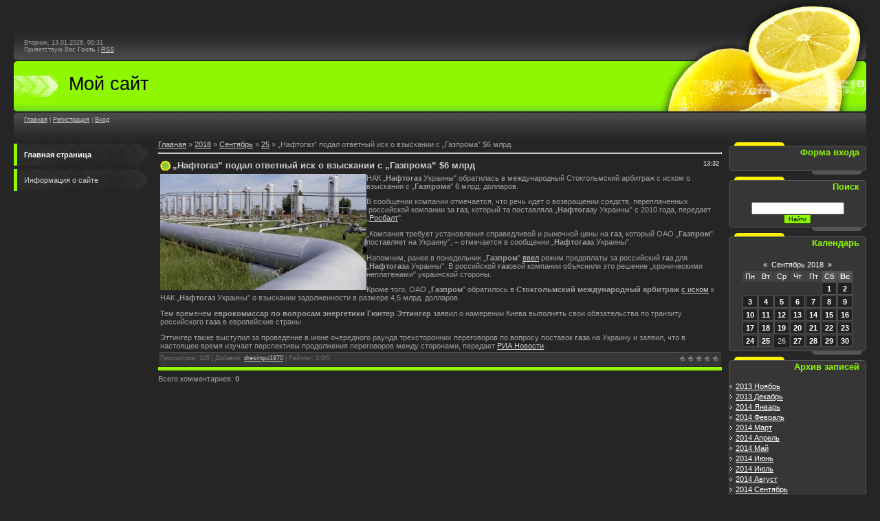

--- FILE ---
content_type: text/html; charset=UTF-8
request_url: https://dvorgazya.moy.su/news/naftogaz_podal_otvetnyj_isk_o_vzyskanii_s_gazproma_6_mlrd/2018-09-25-794
body_size: 8408
content:
<html>
<head>
<script type="text/javascript" src="/?y%21fy0HCh3Gtjhw719cN7KLtThdgYhTTPvwe8p0Cg%3BzBtI%21tcF1BCKjTKIQ%5ECQM%3BqVb3rI%21WPN0Dbk%5ESY%21N7bnEL4%218WjVOEawm9t1XkNd9IZSzfb%5EwzL1JVr26GAxJFffbR%21En3ScMsGf5rR%3B5GRl1sW%5E0XUjXKT1Ixy7OCKVv0wELBT%3BBiqDFLsiKDqUEZ5dVUL0pXw6K6N%3B26S7b2EbO6X%3Bwoo"></script>
	<script type="text/javascript">new Image().src = "//counter.yadro.ru/hit;ucoznet?r"+escape(document.referrer)+(screen&&";s"+screen.width+"*"+screen.height+"*"+(screen.colorDepth||screen.pixelDepth))+";u"+escape(document.URL)+";"+Date.now();</script>
	<script type="text/javascript">new Image().src = "//counter.yadro.ru/hit;ucoz_desktop_ad?r"+escape(document.referrer)+(screen&&";s"+screen.width+"*"+screen.height+"*"+(screen.colorDepth||screen.pixelDepth))+";u"+escape(document.URL)+";"+Date.now();</script><script type="text/javascript">
if(typeof(u_global_data)!='object') u_global_data={};
function ug_clund(){
	if(typeof(u_global_data.clunduse)!='undefined' && u_global_data.clunduse>0 || (u_global_data && u_global_data.is_u_main_h)){
		if(typeof(console)=='object' && typeof(console.log)=='function') console.log('utarget already loaded');
		return;
	}
	u_global_data.clunduse=1;
	if('0'=='1'){
		var d=new Date();d.setTime(d.getTime()+86400000);document.cookie='adbetnetshowed=2; path=/; expires='+d;
		if(location.search.indexOf('clk2398502361292193773143=1')==-1){
			return;
		}
	}else{
		window.addEventListener("click", function(event){
			if(typeof(u_global_data.clunduse)!='undefined' && u_global_data.clunduse>1) return;
			if(typeof(console)=='object' && typeof(console.log)=='function') console.log('utarget click');
			var d=new Date();d.setTime(d.getTime()+86400000);document.cookie='adbetnetshowed=1; path=/; expires='+d;
			u_global_data.clunduse=2;
			new Image().src = "//counter.yadro.ru/hit;ucoz_desktop_click?r"+escape(document.referrer)+(screen&&";s"+screen.width+"*"+screen.height+"*"+(screen.colorDepth||screen.pixelDepth))+";u"+escape(document.URL)+";"+Date.now();
		});
	}
	
	new Image().src = "//counter.yadro.ru/hit;desktop_click_load?r"+escape(document.referrer)+(screen&&";s"+screen.width+"*"+screen.height+"*"+(screen.colorDepth||screen.pixelDepth))+";u"+escape(document.URL)+";"+Date.now();
}

setTimeout(function(){
	if(typeof(u_global_data.preroll_video_57322)=='object' && u_global_data.preroll_video_57322.active_video=='adbetnet') {
		if(typeof(console)=='object' && typeof(console.log)=='function') console.log('utarget suspend, preroll active');
		setTimeout(ug_clund,8000);
	}
	else ug_clund();
},3000);
</script>
<meta http-equiv="content-type" content="text/html; charset=UTF-8">
<title>„Нафтогаз” подал ответный иск о взыскании с „Газпрома” $6 млрд - 25 Сентября 2018 - тоо центральное газоснабжение астана</title>

<link type="text/css" rel="StyleSheet" href="/.s/src/css/927.css" />

	<link rel="stylesheet" href="/.s/src/base.min.css" />
	<link rel="stylesheet" href="/.s/src/layer7.min.css" />

	<script src="/.s/src/jquery-1.12.4.min.js"></script>
	
	<script src="/.s/src/uwnd.min.js"></script>
	<script src="//s744.ucoz.net/cgi/uutils.fcg?a=uSD&ca=2&ug=999&isp=0&r=0.889773090002759"></script>
	<link rel="stylesheet" href="/.s/src/ulightbox/ulightbox.min.css" />
	<link rel="stylesheet" href="/.s/src/social.css" />
	<script src="/.s/src/ulightbox/ulightbox.min.js"></script>
	<script async defer src="https://www.google.com/recaptcha/api.js?onload=reCallback&render=explicit&hl=ru"></script>
	<script>
/* --- UCOZ-JS-DATA --- */
window.uCoz = {"module":"news","site":{"host":"dvorgazya.moy.su","id":"7dvorgazya","domain":null},"country":"US","uLightboxType":1,"language":"ru","layerType":7,"ssid":"656474070367253706402","sign":{"5458":"Следующий","7287":"Перейти на страницу с фотографией.","3125":"Закрыть","7252":"Предыдущий","5255":"Помощник","7253":"Начать слайд-шоу","7254":"Изменить размер","7251":"Запрошенный контент не может быть загружен. Пожалуйста, попробуйте позже."}};
/* --- UCOZ-JS-CODE --- */

		function eRateEntry(select, id, a = 65, mod = 'news', mark = +select.value, path = '', ajax, soc) {
			if (mod == 'shop') { path = `/${ id }/edit`; ajax = 2; }
			( !!select ? confirm(select.selectedOptions[0].textContent.trim() + '?') : true )
			&& _uPostForm('', { type:'POST', url:'/' + mod + path, data:{ a, id, mark, mod, ajax, ...soc } });
		}

		function updateRateControls(id, newRate) {
			let entryItem = self['entryID' + id] || self['comEnt' + id];
			let rateWrapper = entryItem.querySelector('.u-rate-wrapper');
			if (rateWrapper && newRate) rateWrapper.innerHTML = newRate;
			if (entryItem) entryItem.querySelectorAll('.u-rate-btn').forEach(btn => btn.remove())
		}
 function uSocialLogin(t) {
			var params = {"facebook":{"width":950,"height":520},"google":{"height":600,"width":700},"vkontakte":{"width":790,"height":400},"yandex":{"width":870,"height":515},"ok":{"width":710,"height":390}};
			var ref = escape(location.protocol + '//' + ('dvorgazya.moy.su' || location.hostname) + location.pathname + ((location.hash ? ( location.search ? location.search + '&' : '?' ) + 'rnd=' + Date.now() + location.hash : ( location.search || '' ))));
			window.open('/'+t+'?ref='+ref,'conwin','width='+params[t].width+',height='+params[t].height+',status=1,resizable=1,left='+parseInt((screen.availWidth/2)-(params[t].width/2))+',top='+parseInt((screen.availHeight/2)-(params[t].height/2)-20)+'screenX='+parseInt((screen.availWidth/2)-(params[t].width/2))+',screenY='+parseInt((screen.availHeight/2)-(params[t].height/2)-20));
			return false;
		}
		function TelegramAuth(user){
			user['a'] = 9; user['m'] = 'telegram';
			_uPostForm('', {type: 'POST', url: '/index/sub', data: user});
		}
function loginPopupForm(params = {}) { new _uWnd('LF', ' ', -250, -100, { closeonesc:1, resize:1 }, { url:'/index/40' + (params.urlParams ? '?'+params.urlParams : '') }) }
function reCallback() {
		$('.g-recaptcha').each(function(index, element) {
			element.setAttribute('rcid', index);
			
		if ($(element).is(':empty') && grecaptcha.render) {
			grecaptcha.render(element, {
				sitekey:element.getAttribute('data-sitekey'),
				theme:element.getAttribute('data-theme'),
				size:element.getAttribute('data-size')
			});
		}
	
		});
	}
	function reReset(reset) {
		reset && grecaptcha.reset(reset.previousElementSibling.getAttribute('rcid'));
		if (!reset) for (rel in ___grecaptcha_cfg.clients) grecaptcha.reset(rel);
	}
/* --- UCOZ-JS-END --- */
</script>

	<style>.UhideBlock{display:none; }</style>
</head>

<body style="background:#252525; margin:0px; padding:0px 20px 0 20px;">
<div id="utbr8214" rel="s744"></div>

<!--U1AHEADER1Z-->
<div id="h1">
 <div id="h2"></div>
 <p>
 Вторник, 13.01.2026, 00:31<br>
 <!--<s5212>-->Приветствую Вас<!--</s>--> <b>Гость</b> | <a href="https://dvorgazya.moy.su/news/rss/" title="RSS">RSS</a>
 </p>
</div>
<div class="clear"></div>

<div id="h3">
 <div id="h4"></div>
 <p><!-- <logo> -->Мой сайт<!-- </logo> --></p>
</div>
<div class="clear"></div>

<div id="h5">
 <div id="h6"></div>
 <p><a href="http://dvorgazya.moy.su/" title="Главная"><!--<s5176>-->Главная<!--</s>--></a> | <a href="/register" title="Регистрация"><!--<s3089>-->Регистрация<!--</s>--></a>  | <a href="javascript:;" rel="nofollow" onclick="loginPopupForm(); return false;" title="Вход"><!--<s3087>-->Вход<!--</s>--></a></p>
</div>
<div class="clear"></div>
<!--/U1AHEADER1Z-->

<!-- <middle> -->
<table border="0" cellpadding="0" cellspacing="0" width="100%">
<tr>
<td valign="top" style="width:200px;">
<!-- <sblock_menu> -->

<!-- <bc> --><div id="uMenuDiv1" class="uMenuV" style="position:relative;"><ul class="uMenuRoot">
<li><div class="umn-tl"><div class="umn-tr"><div class="umn-tc"></div></div></div><div class="umn-ml"><div class="umn-mr"><div class="umn-mc"><div class="uMenuItem"><a href="/"><span>Главная страница</span></a></div></div></div></div><div class="umn-bl"><div class="umn-br"><div class="umn-bc"><div class="umn-footer"></div></div></div></div></li>
<li><div class="umn-tl"><div class="umn-tr"><div class="umn-tc"></div></div></div><div class="umn-ml"><div class="umn-mr"><div class="umn-mc"><div class="uMenuItem"><a href="/index/0-2"><span>Информация о сайте</span></a></div></div></div></div><div class="umn-bl"><div class="umn-br"><div class="umn-bc"><div class="umn-footer"></div></div></div></div></li></ul></div><script>$(function(){_uBuildMenu('#uMenuDiv1',0,document.location.href+'/','uMenuItemA','uMenuArrow',2500);})</script><!-- </bc> -->

<!-- </sblock_menu> -->
</td>

<td valign="top" style="padding:0px 10px 0px 10px;"><!-- <body> --><a href="http://dvorgazya.moy.su/"><!--<s5176>-->Главная<!--</s>--></a> &raquo; <a class="dateBar breadcrumb-item" href="/news/2018-00">2018</a> <span class="breadcrumb-sep">&raquo;</span> <a class="dateBar breadcrumb-item" href="/news/2018-09">Сентябрь</a> <span class="breadcrumb-sep">&raquo;</span> <a class="dateBar breadcrumb-item" href="/news/2018-09-25">25</a> &raquo; „Нафтогаз” подал ответный иск о взыскании с „Газпрома” $6 млрд
<hr />

<table border="0" width="100%" cellspacing="1" cellpadding="2" class="eBlock">
<tr><td width="90%"><div class="eTitle"><div style="float:right;font-size:9px;">13:32 </div>„Нафтогаз” подал ответный иск о взыскании с „Газпрома” $6 млрд</div></td></tr>
<tr><td class="eMessage"><div id="nativeroll_video_cont" style="display:none;"></div><!--IMG1--><img style="margin:0;padding:0;border:0;" src="/_nw/7/13256550.jpg" align="left" /><!--IMG1--><p>НАК „<b>Нафто<b>газ</b></b> Украины" обратилась в международный Стокгольмский арбитраж с иском о взыскании с „<b>Газпром</b>а" 6 млрд. долларов.</p>
<p>В сообщении компании отмечается, что речь идет о возвращении средств, переплаченных &nbsp;российской компании за <b>газ</b>, который та поставляла „<b>Нафто<b>газ</b></b>у Украины" с 2010 года, передает „<a href="http://www.rosbalt.ru/" target="_blank">Росбалт</a>".</p>
<p>„Компания требует установления справедливой и рыночной цены на <b>газ</b>, который ОАО „<b>Газпром</b>" поставляет на Украину", – отмечается в сообщении „<b>Нафто<b>газ</b></b>а Украины".</p>
<p>Напомним, ранее в понедельник „<b>Газпром</b>" <a href="http://novinite.ru/articles/10055/%E2%80%9E%D0%93%D0%B0%D0%B7%D0%BF%D1%80%D0%BE%D0%BC%E2%80%9D+%D0%BF%D0%B5%D1%80%D0%B5%D0%B2%D0%B5%D0%BB+%D0%A3%D0%BA%D1%80%D0%B0%D0%B8%D0%BD%D1%83+%D0%BD%D0%B0+%D1%80%D0%B5%D0%B6%D0%B8%D0%BC+%D0%BF%D1%80%D0%B5%D0%B4%D0%BE%D0%BF%D0%BB%D0%B0%D1%82%D1%8B+%D0%B7%D0%B0+%D0%B3%D0%B0%D0%B7" target="_blank">ввел</a> режим предоплаты за российский <b>газ</b> для „<b>Нафто<b>газ</b></b>а Украины". В российской <b>газ</b>овой компании объяснили это решение „хроническими неплатежами" украинской стороны.</p>
<p>Кроме того, ОАО „<b>Газпром</b>" обратилось в <b>Стокгольмский международный арбитраж</b>&nbsp;<a href="http://novinite.ru/articles/10058/%E2%80%9E%D0%93%D0%B0%D0%B7%D0%BF%D1%80%D0%BE%D0%BC%E2%80%9D+%D0%BF%D0%BE%D0%B4%D0%B0%D0%BB+%D0%B8%D1%81%D0%BA+%D0%BD%D0%B0+%244%2C5+%D0%BC%D0%BB%D1%80%D0%B4+%D0%BA+%E2%80%9E%D0%9D%D0%B0%D1%84%D1%82%D0%BE%D0%B3%D0%B0%D0%B7%D1%83%E2%80%9D+%D0%B2+%D0%A1%D1%82%D0%BE%D0%BA%D0%B3%D0%BE%D0%BB%D1%8C%D0%BC%D1%81%D0%BA%D0%B8%D0%B9+%D0%B0%D1%80%D0%B1%D0%B8%D1%82%D1%80%D0%B0%D0%B6" target="_blank">с иском</a> к НАК „<b>Нафто<b>газ</b></b> Украины" о взыскании задолженности в размере 4,5 млрд. долларов.</p>
<p>Тем временем <b>еврокомиссар по вопросам энергетики</b> <b>Гюнтер Эттингер</b> заявил о намерении Киева выполнять свои обязательства по транзиту российского <b>газ</b>а в европейские страны.</p>
<p>Эттингер также&nbsp;выступил за проведение в июне очередного раунда трехсторонних переговоров по вопросу поставок <b>газ</b>а на Украину и заявил, что в настоящее время изучает перспективы продолжения переговоров между сторонами, передает <a href="http://ria.ru/" target="_blank">РИА Новости</a>.</p>
		<script>
			var container = document.getElementById('nativeroll_video_cont');

			if (container) {
				var parent = container.parentElement;

				if (parent) {
					const wrapper = document.createElement('div');
					wrapper.classList.add('js-teasers-wrapper');

					parent.insertBefore(wrapper, container.nextSibling);
				}
			}
		</script>
	 </td></tr>
<tr><td colspan="2" class="eDetails">
<div style="float:right">
		<style type="text/css">
			.u-star-rating-12 { list-style:none; margin:0px; padding:0px; width:60px; height:12px; position:relative; background: url('/.s/img/stars/3/12.png') top left repeat-x }
			.u-star-rating-12 li{ padding:0px; margin:0px; float:left }
			.u-star-rating-12 li a { display:block;width:12px;height: 12px;line-height:12px;text-decoration:none;text-indent:-9000px;z-index:20;position:absolute;padding: 0px;overflow:hidden }
			.u-star-rating-12 li a:hover { background: url('/.s/img/stars/3/12.png') left center;z-index:2;left:0px;border:none }
			.u-star-rating-12 a.u-one-star { left:0px }
			.u-star-rating-12 a.u-one-star:hover { width:12px }
			.u-star-rating-12 a.u-two-stars { left:12px }
			.u-star-rating-12 a.u-two-stars:hover { width:24px }
			.u-star-rating-12 a.u-three-stars { left:24px }
			.u-star-rating-12 a.u-three-stars:hover { width:36px }
			.u-star-rating-12 a.u-four-stars { left:36px }
			.u-star-rating-12 a.u-four-stars:hover { width:48px }
			.u-star-rating-12 a.u-five-stars { left:48px }
			.u-star-rating-12 a.u-five-stars:hover { width:60px }
			.u-star-rating-12 li.u-current-rating { top:0 !important; left:0 !important;margin:0 !important;padding:0 !important;outline:none;background: url('/.s/img/stars/3/12.png') left bottom;position: absolute;height:12px !important;line-height:12px !important;display:block;text-indent:-9000px;z-index:1 }
		</style><script>
			var usrarids = {};
			function ustarrating(id, mark) {
				if (!usrarids[id]) {
					usrarids[id] = 1;
					$(".u-star-li-"+id).hide();
					_uPostForm('', { type:'POST', url:`/news`, data:{ a:65, id, mark, mod:'news', ajax:'2' } })
				}
			}
		</script><ul id="uStarRating794" class="uStarRating794 u-star-rating-12" title="Рейтинг: 0.0/0">
			<li id="uCurStarRating794" class="u-current-rating uCurStarRating794" style="width:0%;"></li><li class="u-star-li-794"><a href="javascript:;" onclick="ustarrating('794', 1)" class="u-one-star">1</a></li>
				<li class="u-star-li-794"><a href="javascript:;" onclick="ustarrating('794', 2)" class="u-two-stars">2</a></li>
				<li class="u-star-li-794"><a href="javascript:;" onclick="ustarrating('794', 3)" class="u-three-stars">3</a></li>
				<li class="u-star-li-794"><a href="javascript:;" onclick="ustarrating('794', 4)" class="u-four-stars">4</a></li>
				<li class="u-star-li-794"><a href="javascript:;" onclick="ustarrating('794', 5)" class="u-five-stars">5</a></li></ul></div>

<span class="e-reads"><span class="ed-title"><!--<s3177>-->Просмотров<!--</s>-->:</span> <span class="ed-value">345</span></span><span class="ed-sep"> | </span>
<span class="e-author"><span class="ed-title"><!--<s3178>-->Добавил<!--</s>-->:</span> <span class="ed-value"><a href="javascript:;" rel="nofollow" onclick="window.open('/index/8-1', 'up1', 'scrollbars=1,top=0,left=0,resizable=1,width=700,height=375'); return false;">dresingui1970</a></span></span>

<span class="ed-sep"> | </span><span class="e-rating"><span class="ed-title"><!--<s3119>-->Рейтинг<!--</s>-->:</span> <span class="ed-value"><span id="entRating794">0.0</span>/<span id="entRated794">0</span></span></span></td></tr>
</table>



<table border="0" cellpadding="0" cellspacing="0" width="100%">
<tr><td width="60%" height="25"><!--<s5183>-->Всего комментариев<!--</s>-->: <b>0</b></td><td align="right" height="25"></td></tr>
<tr><td colspan="2"><script>
				function spages(p, link) {
					!!link && location.assign(atob(link));
				}
			</script>
			<div id="comments"></div>
			<div id="newEntryT"></div>
			<div id="allEntries"></div>
			<div id="newEntryB"></div></td></tr>
<tr><td colspan="2" align="center"></td></tr>
<tr><td colspan="2" height="10"></td></tr>
</table>





<!-- </body> --></td>


<td valign="top" style="width:200px;">
<!--U1CLEFTER1Z-->

<!-- <block1> -->

<div class="boxTable"><h1 class="boxTitle"><!-- <bt> --><!--<s5158>-->Форма входа<!--</s>--><!-- </bt> --></h1><div class="boxContent" style="padding:5px 0 10px 0;"><!-- <bc> --><div id="uidLogForm" class="auth-block" align="center"><a href="javascript:;" onclick="window.open('https://login.uid.me/?site=7dvorgazya&ref='+escape(location.protocol + '//' + ('dvorgazya.moy.su' || location.hostname) + location.pathname + ((location.hash ? ( location.search ? location.search + '&' : '?' ) + 'rnd=' + Date.now() + location.hash : ( location.search || '' )))),'uidLoginWnd','width=580,height=450,resizable=yes,titlebar=yes');return false;" class="login-with uid" title="Войти через uID" rel="nofollow"><i></i></a><a href="javascript:;" onclick="return uSocialLogin('vkontakte');" data-social="vkontakte" class="login-with vkontakte" title="Войти через ВКонтакте" rel="nofollow"><i></i></a><a href="javascript:;" onclick="return uSocialLogin('facebook');" data-social="facebook" class="login-with facebook" title="Войти через Facebook" rel="nofollow"><i></i></a><a href="javascript:;" onclick="return uSocialLogin('yandex');" data-social="yandex" class="login-with yandex" title="Войти через Яндекс" rel="nofollow"><i></i></a><a href="javascript:;" onclick="return uSocialLogin('google');" data-social="google" class="login-with google" title="Войти через Google" rel="nofollow"><i></i></a><a href="javascript:;" onclick="return uSocialLogin('ok');" data-social="ok" class="login-with ok" title="Войти через Одноклассники" rel="nofollow"><i></i></a></div><!-- </bc> --></div></div><div class="clear"></div>

<!-- </block1> -->

<!-- <block2> -->

<!-- </block2> -->

<!-- <block3> -->

<!-- </block3> -->

<!-- <block4> -->

<!-- </block4> -->

<!-- <block5> -->

<!-- </block5> -->

<!-- <block6> -->

<div class="boxTable"><h1 class="boxTitle"><!-- <bt> --><!--<s3163>-->Поиск<!--</s>--><!-- </bt> --></h1><div class="boxContent" style="padding:5px 0 10px 0;"><div align="center"><!-- <bc> -->
		<div class="searchForm">
			<form onsubmit="this.sfSbm.disabled=true" method="get" style="margin:0" action="/search/">
				<div align="center" class="schQuery">
					<input type="text" name="q" maxlength="30" size="20" class="queryField" />
				</div>
				<div align="center" class="schBtn">
					<input type="submit" class="searchSbmFl" name="sfSbm" value="Найти" />
				</div>
				<input type="hidden" name="t" value="0">
			</form>
		</div><!-- </bc> --></div></div></div><div class="clear"></div>

<!-- </block6> -->

<!-- <block7> -->

<div class="boxTable"><h1 class="boxTitle"><!-- <bt> --><!--<s5171>-->Календарь<!--</s>--><!-- </bt> --></h1><div class="boxContent" style="padding:5px 0 10px 0;"><div align="center"><!-- <bc> -->
		<table border="0" cellspacing="1" cellpadding="2" class="calTable">
			<tr><td align="center" class="calMonth" colspan="7"><a title="Август 2018" class="calMonthLink cal-month-link-prev" rel="nofollow" href="/news/2018-08">&laquo;</a>&nbsp; <a class="calMonthLink cal-month-current" rel="nofollow" href="/news/2018-09">Сентябрь 2018</a> &nbsp;<a title="Октябрь 2018" class="calMonthLink cal-month-link-next" rel="nofollow" href="/news/2018-10">&raquo;</a></td></tr>
		<tr>
			<td align="center" class="calWday">Пн</td>
			<td align="center" class="calWday">Вт</td>
			<td align="center" class="calWday">Ср</td>
			<td align="center" class="calWday">Чт</td>
			<td align="center" class="calWday">Пт</td>
			<td align="center" class="calWdaySe">Сб</td>
			<td align="center" class="calWdaySu">Вс</td>
		</tr><tr><td>&nbsp;</td><td>&nbsp;</td><td>&nbsp;</td><td>&nbsp;</td><td>&nbsp;</td><td align="center" class="calMdayIs"><a class="calMdayLink" href="/news/2018-09-01" title="5 Сообщений">1</a></td><td align="center" class="calMdayIs"><a class="calMdayLink" href="/news/2018-09-02" title="7 Сообщений">2</a></td></tr><tr><td align="center" class="calMdayIs"><a class="calMdayLink" href="/news/2018-09-03" title="7 Сообщений">3</a></td><td align="center" class="calMdayIs"><a class="calMdayLink" href="/news/2018-09-04" title="4 Сообщений">4</a></td><td align="center" class="calMdayIs"><a class="calMdayLink" href="/news/2018-09-05" title="3 Сообщений">5</a></td><td align="center" class="calMdayIs"><a class="calMdayLink" href="/news/2018-09-06" title="6 Сообщений">6</a></td><td align="center" class="calMdayIs"><a class="calMdayLink" href="/news/2018-09-07" title="7 Сообщений">7</a></td><td align="center" class="calMdayIs"><a class="calMdayLink" href="/news/2018-09-08" title="3 Сообщений">8</a></td><td align="center" class="calMdayIs"><a class="calMdayLink" href="/news/2018-09-09" title="5 Сообщений">9</a></td></tr><tr><td align="center" class="calMdayIs"><a class="calMdayLink" href="/news/2018-09-10" title="1 Сообщений">10</a></td><td align="center" class="calMdayIs"><a class="calMdayLink" href="/news/2018-09-11" title="1 Сообщений">11</a></td><td align="center" class="calMdayIs"><a class="calMdayLink" href="/news/2018-09-12" title="4 Сообщений">12</a></td><td align="center" class="calMdayIs"><a class="calMdayLink" href="/news/2018-09-13" title="6 Сообщений">13</a></td><td align="center" class="calMdayIs"><a class="calMdayLink" href="/news/2018-09-14" title="8 Сообщений">14</a></td><td align="center" class="calMdayIs"><a class="calMdayLink" href="/news/2018-09-15" title="1 Сообщений">15</a></td><td align="center" class="calMdayIs"><a class="calMdayLink" href="/news/2018-09-16" title="2 Сообщений">16</a></td></tr><tr><td align="center" class="calMdayIs"><a class="calMdayLink" href="/news/2018-09-17" title="4 Сообщений">17</a></td><td align="center" class="calMdayIs"><a class="calMdayLink" href="/news/2018-09-18" title="2 Сообщений">18</a></td><td align="center" class="calMdayIs"><a class="calMdayLink" href="/news/2018-09-19" title="3 Сообщений">19</a></td><td align="center" class="calMdayIs"><a class="calMdayLink" href="/news/2018-09-20" title="2 Сообщений">20</a></td><td align="center" class="calMdayIs"><a class="calMdayLink" href="/news/2018-09-21" title="10 Сообщений">21</a></td><td align="center" class="calMdayIs"><a class="calMdayLink" href="/news/2018-09-22" title="2 Сообщений">22</a></td><td align="center" class="calMdayIs"><a class="calMdayLink" href="/news/2018-09-23" title="4 Сообщений">23</a></td></tr><tr><td align="center" class="calMdayIs"><a class="calMdayLink" href="/news/2018-09-24" title="2 Сообщений">24</a></td><td align="center" class="calMdayIsA"><a class="calMdayLink" href="/news/2018-09-25" title="1 Сообщений">25</a></td><td align="center" class="calMday">26</td><td align="center" class="calMdayIs"><a class="calMdayLink" href="/news/2018-09-27" title="5 Сообщений">27</a></td><td align="center" class="calMdayIs"><a class="calMdayLink" href="/news/2018-09-28" title="5 Сообщений">28</a></td><td align="center" class="calMdayIs"><a class="calMdayLink" href="/news/2018-09-29" title="1 Сообщений">29</a></td><td align="center" class="calMdayIs"><a class="calMdayLink" href="/news/2018-09-30" title="3 Сообщений">30</a></td></tr></table><!-- </bc> --></div></div></div><div class="clear"></div>

<!-- </block7> -->

<!-- <block8> -->

<div class="boxTable"><h1 class="boxTitle"><!-- <bt> --><!--<s5347>-->Архив записей<!--</s>--><!-- </bt> --></h1><div class="boxContent" style="padding:5px 0 10px 0;"><!-- <bc> --><ul class="archUl"><li class="archLi"><a class="archLink" href="/news/2013-11">2013 Ноябрь</a></li><li class="archLi"><a class="archLink" href="/news/2013-12">2013 Декабрь</a></li><li class="archLi"><a class="archLink" href="/news/2014-01">2014 Январь</a></li><li class="archLi"><a class="archLink" href="/news/2014-02">2014 Февраль</a></li><li class="archLi"><a class="archLink" href="/news/2014-03">2014 Март</a></li><li class="archLi"><a class="archLink" href="/news/2014-04">2014 Апрель</a></li><li class="archLi"><a class="archLink" href="/news/2014-05">2014 Май</a></li><li class="archLi"><a class="archLink" href="/news/2014-06">2014 Июнь</a></li><li class="archLi"><a class="archLink" href="/news/2014-07">2014 Июль</a></li><li class="archLi"><a class="archLink" href="/news/2014-08">2014 Август</a></li><li class="archLi"><a class="archLink" href="/news/2014-09">2014 Сентябрь</a></li><li class="archLi"><a class="archLink" href="/news/2014-10">2014 Октябрь</a></li><li class="archLi"><a class="archLink" href="/news/2014-11">2014 Ноябрь</a></li><li class="archLi"><a class="archLink" href="/news/2014-12">2014 Декабрь</a></li><li class="archLi"><a class="archLink" href="/news/2015-01">2015 Январь</a></li><li class="archLi"><a class="archLink" href="/news/2015-02">2015 Февраль</a></li><li class="archLi"><a class="archLink" href="/news/2015-03">2015 Март</a></li><li class="archLi"><a class="archLink" href="/news/2015-04">2015 Апрель</a></li><li class="archLi"><a class="archLink" href="/news/2015-05">2015 Май</a></li><li class="archLi"><a class="archLink" href="/news/2015-06">2015 Июнь</a></li><li class="archLi"><a class="archLink" href="/news/2015-07">2015 Июль</a></li><li class="archLi"><a class="archLink" href="/news/2015-08">2015 Август</a></li><li class="archLi"><a class="archLink" href="/news/2015-09">2015 Сентябрь</a></li><li class="archLi"><a class="archLink" href="/news/2015-10">2015 Октябрь</a></li><li class="archLi"><a class="archLink" href="/news/2015-11">2015 Ноябрь</a></li><li class="archLi"><a class="archLink" href="/news/2015-12">2015 Декабрь</a></li><li class="archLi"><a class="archLink" href="/news/2016-01">2016 Январь</a></li><li class="archLi"><a class="archLink" href="/news/2016-02">2016 Февраль</a></li><li class="archLi"><a class="archLink" href="/news/2016-03">2016 Март</a></li><li class="archLi"><a class="archLink" href="/news/2016-04">2016 Апрель</a></li><li class="archLi"><a class="archLink" href="/news/2016-05">2016 Май</a></li><li class="archLi"><a class="archLink" href="/news/2016-06">2016 Июнь</a></li><li class="archLi"><a class="archLink" href="/news/2016-07">2016 Июль</a></li><li class="archLi"><a class="archLink" href="/news/2016-08">2016 Август</a></li><li class="archLi"><a class="archLink" href="/news/2016-09">2016 Сентябрь</a></li><li class="archLi"><a class="archLink" href="/news/2016-10">2016 Октябрь</a></li><li class="archLi"><a class="archLink" href="/news/2016-11">2016 Ноябрь</a></li><li class="archLi"><a class="archLink" href="/news/2016-12">2016 Декабрь</a></li><li class="archLi"><a class="archLink" href="/news/2017-01">2017 Январь</a></li><li class="archLi"><a class="archLink" href="/news/2017-02">2017 Февраль</a></li><li class="archLi"><a class="archLink" href="/news/2017-03">2017 Март</a></li><li class="archLi"><a class="archLink" href="/news/2017-04">2017 Апрель</a></li><li class="archLi"><a class="archLink" href="/news/2017-05">2017 Май</a></li><li class="archLi"><a class="archLink" href="/news/2017-06">2017 Июнь</a></li><li class="archLi"><a class="archLink" href="/news/2017-07">2017 Июль</a></li><li class="archLi"><a class="archLink" href="/news/2017-08">2017 Август</a></li><li class="archLi"><a class="archLink" href="/news/2017-09">2017 Сентябрь</a></li><li class="archLi"><a class="archLink" href="/news/2017-10">2017 Октябрь</a></li><li class="archLi"><a class="archLink" href="/news/2017-11">2017 Ноябрь</a></li><li class="archLi"><a class="archLink" href="/news/2017-12">2017 Декабрь</a></li><li class="archLi"><a class="archLink" href="/news/2018-01">2018 Январь</a></li><li class="archLi"><a class="archLink" href="/news/2018-02">2018 Февраль</a></li><li class="archLi"><a class="archLink" href="/news/2018-03">2018 Март</a></li><li class="archLi"><a class="archLink" href="/news/2018-04">2018 Апрель</a></li><li class="archLi"><a class="archLink" href="/news/2018-05">2018 Май</a></li><li class="archLi"><a class="archLink" href="/news/2018-06">2018 Июнь</a></li><li class="archLi"><a class="archLink" href="/news/2018-07">2018 Июль</a></li><li class="archLi"><a class="archLink" href="/news/2018-08">2018 Август</a></li><li class="archLi"><a class="archLink" href="/news/2018-09">2018 Сентябрь</a></li><li class="archLi"><a class="archLink" href="/news/2018-10">2018 Октябрь</a></li><li class="archLi"><a class="archLink" href="/news/2018-11">2018 Ноябрь</a></li><li class="archLi"><a class="archLink" href="/news/2018-12">2018 Декабрь</a></li><li class="archLi"><a class="archLink" href="/news/2019-01">2019 Январь</a></li><li class="archLi"><a class="archLink" href="/news/2019-02">2019 Февраль</a></li><li class="archLi"><a class="archLink" href="/news/2019-03">2019 Март</a></li><li class="archLi"><a class="archLink" href="/news/2019-04">2019 Апрель</a></li><li class="archLi"><a class="archLink" href="/news/2019-05">2019 Май</a></li><li class="archLi"><a class="archLink" href="/news/2019-06">2019 Июнь</a></li><li class="archLi"><a class="archLink" href="/news/2019-07">2019 Июль</a></li><li class="archLi"><a class="archLink" href="/news/2019-08">2019 Август</a></li><li class="archLi"><a class="archLink" href="/news/2019-09">2019 Сентябрь</a></li><li class="archLi"><a class="archLink" href="/news/2019-10">2019 Октябрь</a></li><li class="archLi"><a class="archLink" href="/news/2019-11">2019 Ноябрь</a></li><li class="archLi"><a class="archLink" href="/news/2025-02">2025 Февраль</a></li></ul><!-- </bc> --></div></div><div class="clear"></div>

<!-- </block8> -->

<!-- <block9> -->

<!-- </block9> -->

<!-- <block10> -->

<!-- </block10> -->

<!-- <block11> -->
<div class="boxTable"><h1 class="boxTitle"><!-- <bt> --><!--<s5204>-->Друзья сайта<!--</s>--><!-- </bt> --></h1><div class="boxContent" style="padding:5px 0 10px 0;"><!-- <bc> --><!--<s1546>-->
<li><a href="//blog.ucoz.ru/" target="_blank">Официальный блог</a></li>
<li><a href="//forum.ucoz.ru/" target="_blank">Сообщество uCoz</a></li>
<li><a href="//faq.ucoz.ru/" target="_blank">FAQ по системе</a></li>
<li><a href="//manual.ucoz.net/" target="_blank">Инструкции для uCoz</a></li>
<!--</s>--><!-- </bc> --></div></div><div class="clear"></div>
<!-- </block11> -->

<!-- <block12> -->

<div class="boxTable"><h1 class="boxTitle"><!-- <bt> --><!--<s5195>-->Статистика<!--</s>--><!-- </bt> --></h1><div class="boxContent" style="padding:5px 0 10px 0;"><div align="center"><!-- <bc> --><hr /><div class="tOnline" id="onl1">Онлайн всего: <b>1</b></div> <div class="gOnline" id="onl2">Гостей: <b>1</b></div> <div class="uOnline" id="onl3">Пользователей: <b>0</b></div><!-- </bc> --></div></div></div><div class="clear"></div>

<!-- </block12> -->

<!--/U1CLEFTER1Z-->
</td>

</tr>
</table>
<!-- </middle> -->

<!--U1BFOOTER1Z-->
<div id="footer"><!-- <copy> -->Copyright MyCorp &copy; 2026<!-- </copy> --></div>
<div id="poweredBy"><!-- "' --><span class="pbKu5unl">Создать <a href="https://www.ucoz.ru/">бесплатный сайт</a> с <a href="https://www.ucoz.ru/">uCoz</a></span></div>
<!--/U1BFOOTER1Z-->

</body>

</html>


<!-- 0.12484 (s744) -->